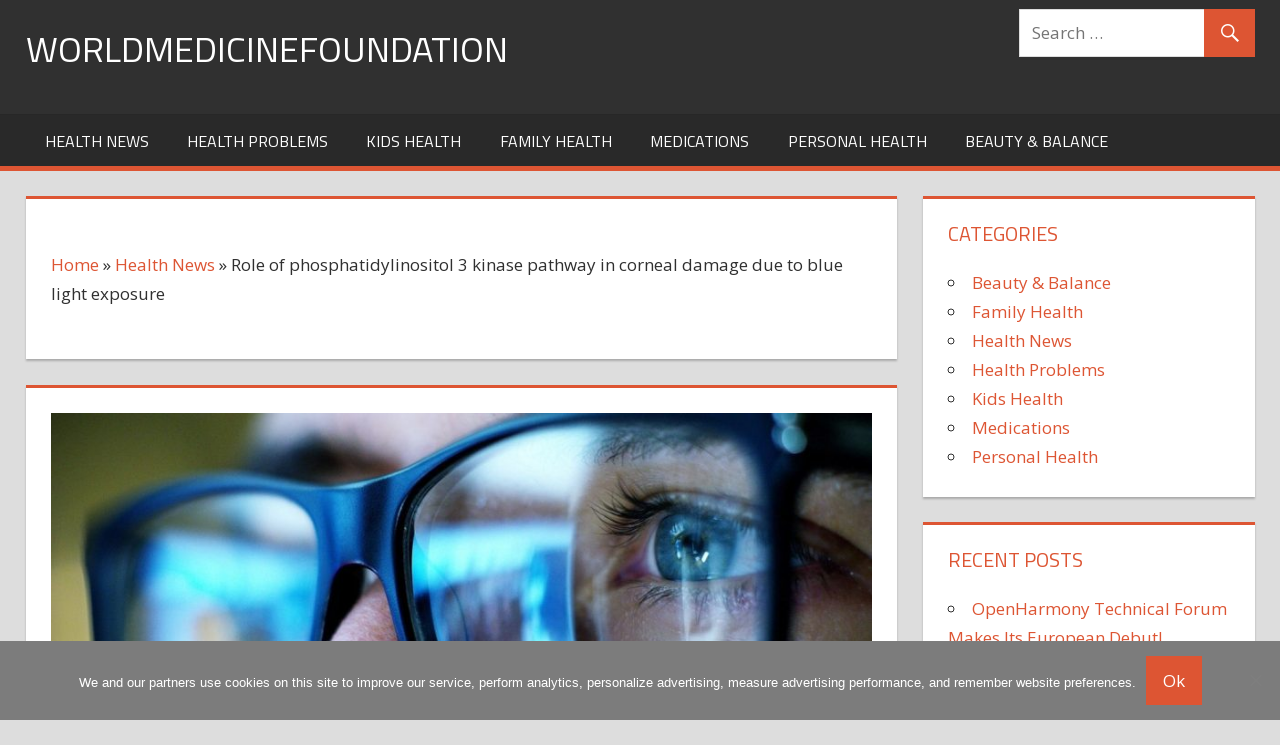

--- FILE ---
content_type: text/html; charset=UTF-8
request_url: https://worldmedicinefoundation.com/health-news/role-of-phosphatidylinositol-3-kinase-pathway-in-corneal-damage-due-to-blue-light-exposure/
body_size: 13633
content:
<!DOCTYPE html>
<html lang="en-US">

<head>
<meta charset="UTF-8">
<meta name="viewport" content="width=device-width, initial-scale=1">
<link rel="profile" href="https://gmpg.org/xfn/11">
<link rel="pingback" href="https://worldmedicinefoundation.com/xmlrpc.php">

<meta name='robots' content='index, follow, max-image-preview:large, max-snippet:-1, max-video-preview:-1' />

	<!-- This site is optimized with the Yoast SEO plugin v26.7 - https://yoast.com/wordpress/plugins/seo/ -->
	<title>Role of phosphatidylinositol 3 kinase pathway in corneal damage due to blue light exposure - worldmedicinefoundation</title>
	<link rel="canonical" href="https://worldmedicinefoundation.com/health-news/role-of-phosphatidylinositol-3-kinase-pathway-in-corneal-damage-due-to-blue-light-exposure/" />
	<meta property="og:locale" content="en_US" />
	<meta property="og:type" content="article" />
	<meta property="og:title" content="Role of phosphatidylinositol 3 kinase pathway in corneal damage due to blue light exposure - worldmedicinefoundation" />
	<meta property="og:description" content="*Important notice: Research Square publishes preliminary scientific reports that are not peer-reviewed and, therefore, should not be regarded as conclusive," />
	<meta property="og:url" content="https://worldmedicinefoundation.com/health-news/role-of-phosphatidylinositol-3-kinase-pathway-in-corneal-damage-due-to-blue-light-exposure/" />
	<meta property="og:site_name" content="worldmedicinefoundation" />
	<meta property="article:published_time" content="2023-03-02T03:22:53+00:00" />
	<meta name="author" content="Forest Hayes" />
	<meta name="twitter:card" content="summary_large_image" />
	<meta name="twitter:label1" content="Written by" />
	<meta name="twitter:data1" content="Forest Hayes" />
	<meta name="twitter:label2" content="Est. reading time" />
	<meta name="twitter:data2" content="5 minutes" />
	<script type="application/ld+json" class="yoast-schema-graph">{"@context":"https://schema.org","@graph":[{"@type":"Article","@id":"https://worldmedicinefoundation.com/health-news/role-of-phosphatidylinositol-3-kinase-pathway-in-corneal-damage-due-to-blue-light-exposure/#article","isPartOf":{"@id":"https://worldmedicinefoundation.com/health-news/role-of-phosphatidylinositol-3-kinase-pathway-in-corneal-damage-due-to-blue-light-exposure/"},"author":{"name":"Forest Hayes","@id":"https://worldmedicinefoundation.com/#/schema/person/11ce457c1b9526816bb3e3c086b940ee"},"headline":"Role of phosphatidylinositol 3 kinase pathway in corneal damage due to blue light exposure","datePublished":"2023-03-02T03:22:53+00:00","mainEntityOfPage":{"@id":"https://worldmedicinefoundation.com/health-news/role-of-phosphatidylinositol-3-kinase-pathway-in-corneal-damage-due-to-blue-light-exposure/"},"wordCount":1088,"image":{"@id":"https://worldmedicinefoundation.com/health-news/role-of-phosphatidylinositol-3-kinase-pathway-in-corneal-damage-due-to-blue-light-exposure/#primaryimage"},"thumbnailUrl":"https://worldmedicinefoundation.com/wp-content/uploads/sites/21/2023/03/Role-of-phosphatidylinositol-3-kinase-pathway-in-corneal-damage-due-to-blue-light-exposure.jpg","articleSection":["Health News"],"inLanguage":"en-US"},{"@type":"WebPage","@id":"https://worldmedicinefoundation.com/health-news/role-of-phosphatidylinositol-3-kinase-pathway-in-corneal-damage-due-to-blue-light-exposure/","url":"https://worldmedicinefoundation.com/health-news/role-of-phosphatidylinositol-3-kinase-pathway-in-corneal-damage-due-to-blue-light-exposure/","name":"Role of phosphatidylinositol 3 kinase pathway in corneal damage due to blue light exposure - worldmedicinefoundation","isPartOf":{"@id":"https://worldmedicinefoundation.com/#website"},"primaryImageOfPage":{"@id":"https://worldmedicinefoundation.com/health-news/role-of-phosphatidylinositol-3-kinase-pathway-in-corneal-damage-due-to-blue-light-exposure/#primaryimage"},"image":{"@id":"https://worldmedicinefoundation.com/health-news/role-of-phosphatidylinositol-3-kinase-pathway-in-corneal-damage-due-to-blue-light-exposure/#primaryimage"},"thumbnailUrl":"https://worldmedicinefoundation.com/wp-content/uploads/sites/21/2023/03/Role-of-phosphatidylinositol-3-kinase-pathway-in-corneal-damage-due-to-blue-light-exposure.jpg","datePublished":"2023-03-02T03:22:53+00:00","author":{"@id":"https://worldmedicinefoundation.com/#/schema/person/11ce457c1b9526816bb3e3c086b940ee"},"breadcrumb":{"@id":"https://worldmedicinefoundation.com/health-news/role-of-phosphatidylinositol-3-kinase-pathway-in-corneal-damage-due-to-blue-light-exposure/#breadcrumb"},"inLanguage":"en-US","potentialAction":[{"@type":"ReadAction","target":["https://worldmedicinefoundation.com/health-news/role-of-phosphatidylinositol-3-kinase-pathway-in-corneal-damage-due-to-blue-light-exposure/"]}]},{"@type":"ImageObject","inLanguage":"en-US","@id":"https://worldmedicinefoundation.com/health-news/role-of-phosphatidylinositol-3-kinase-pathway-in-corneal-damage-due-to-blue-light-exposure/#primaryimage","url":"https://worldmedicinefoundation.com/wp-content/uploads/sites/21/2023/03/Role-of-phosphatidylinositol-3-kinase-pathway-in-corneal-damage-due-to-blue-light-exposure.jpg","contentUrl":"https://worldmedicinefoundation.com/wp-content/uploads/sites/21/2023/03/Role-of-phosphatidylinositol-3-kinase-pathway-in-corneal-damage-due-to-blue-light-exposure.jpg","width":1000,"height":527},{"@type":"BreadcrumbList","@id":"https://worldmedicinefoundation.com/health-news/role-of-phosphatidylinositol-3-kinase-pathway-in-corneal-damage-due-to-blue-light-exposure/#breadcrumb","itemListElement":[{"@type":"ListItem","position":1,"name":"Home","item":"https://worldmedicinefoundation.com/"},{"@type":"ListItem","position":2,"name":"Health News","item":"https://worldmedicinefoundation.com/category/health-news/"},{"@type":"ListItem","position":3,"name":"Role of phosphatidylinositol 3 kinase pathway in corneal damage due to blue light exposure"}]},{"@type":"WebSite","@id":"https://worldmedicinefoundation.com/#website","url":"https://worldmedicinefoundation.com/","name":"worldmedicinefoundation","description":"","potentialAction":[{"@type":"SearchAction","target":{"@type":"EntryPoint","urlTemplate":"https://worldmedicinefoundation.com/?s={search_term_string}"},"query-input":{"@type":"PropertyValueSpecification","valueRequired":true,"valueName":"search_term_string"}}],"inLanguage":"en-US"},{"@type":"Person","@id":"https://worldmedicinefoundation.com/#/schema/person/11ce457c1b9526816bb3e3c086b940ee","name":"Forest Hayes","image":{"@type":"ImageObject","inLanguage":"en-US","@id":"https://worldmedicinefoundation.com/#/schema/person/image/","url":"https://secure.gravatar.com/avatar/13c0c3c029a7ff456a91df6097b030d94077487248db7c73cc6afca0321aa6ba?s=96&d=mm&r=g","contentUrl":"https://secure.gravatar.com/avatar/13c0c3c029a7ff456a91df6097b030d94077487248db7c73cc6afca0321aa6ba?s=96&d=mm&r=g","caption":"Forest Hayes"}}]}</script>
	<!-- / Yoast SEO plugin. -->


<link rel='dns-prefetch' href='//fonts.googleapis.com' />
<link rel="alternate" type="application/rss+xml" title="worldmedicinefoundation &raquo; Feed" href="https://worldmedicinefoundation.com/feed/" />
<link rel="alternate" type="application/rss+xml" title="worldmedicinefoundation &raquo; Comments Feed" href="https://worldmedicinefoundation.com/comments/feed/" />
<link rel="alternate" title="oEmbed (JSON)" type="application/json+oembed" href="https://worldmedicinefoundation.com/wp-json/oembed/1.0/embed?url=https%3A%2F%2Fworldmedicinefoundation.com%2Fhealth-news%2Frole-of-phosphatidylinositol-3-kinase-pathway-in-corneal-damage-due-to-blue-light-exposure%2F" />
<link rel="alternate" title="oEmbed (XML)" type="text/xml+oembed" href="https://worldmedicinefoundation.com/wp-json/oembed/1.0/embed?url=https%3A%2F%2Fworldmedicinefoundation.com%2Fhealth-news%2Frole-of-phosphatidylinositol-3-kinase-pathway-in-corneal-damage-due-to-blue-light-exposure%2F&#038;format=xml" />
<style id='wp-img-auto-sizes-contain-inline-css' type='text/css'>
img:is([sizes=auto i],[sizes^="auto," i]){contain-intrinsic-size:3000px 1500px}
/*# sourceURL=wp-img-auto-sizes-contain-inline-css */
</style>
<style id='wp-emoji-styles-inline-css' type='text/css'>

	img.wp-smiley, img.emoji {
		display: inline !important;
		border: none !important;
		box-shadow: none !important;
		height: 1em !important;
		width: 1em !important;
		margin: 0 0.07em !important;
		vertical-align: -0.1em !important;
		background: none !important;
		padding: 0 !important;
	}
/*# sourceURL=wp-emoji-styles-inline-css */
</style>
<style id='wp-block-library-inline-css' type='text/css'>
:root{--wp-block-synced-color:#7a00df;--wp-block-synced-color--rgb:122,0,223;--wp-bound-block-color:var(--wp-block-synced-color);--wp-editor-canvas-background:#ddd;--wp-admin-theme-color:#007cba;--wp-admin-theme-color--rgb:0,124,186;--wp-admin-theme-color-darker-10:#006ba1;--wp-admin-theme-color-darker-10--rgb:0,107,160.5;--wp-admin-theme-color-darker-20:#005a87;--wp-admin-theme-color-darker-20--rgb:0,90,135;--wp-admin-border-width-focus:2px}@media (min-resolution:192dpi){:root{--wp-admin-border-width-focus:1.5px}}.wp-element-button{cursor:pointer}:root .has-very-light-gray-background-color{background-color:#eee}:root .has-very-dark-gray-background-color{background-color:#313131}:root .has-very-light-gray-color{color:#eee}:root .has-very-dark-gray-color{color:#313131}:root .has-vivid-green-cyan-to-vivid-cyan-blue-gradient-background{background:linear-gradient(135deg,#00d084,#0693e3)}:root .has-purple-crush-gradient-background{background:linear-gradient(135deg,#34e2e4,#4721fb 50%,#ab1dfe)}:root .has-hazy-dawn-gradient-background{background:linear-gradient(135deg,#faaca8,#dad0ec)}:root .has-subdued-olive-gradient-background{background:linear-gradient(135deg,#fafae1,#67a671)}:root .has-atomic-cream-gradient-background{background:linear-gradient(135deg,#fdd79a,#004a59)}:root .has-nightshade-gradient-background{background:linear-gradient(135deg,#330968,#31cdcf)}:root .has-midnight-gradient-background{background:linear-gradient(135deg,#020381,#2874fc)}:root{--wp--preset--font-size--normal:16px;--wp--preset--font-size--huge:42px}.has-regular-font-size{font-size:1em}.has-larger-font-size{font-size:2.625em}.has-normal-font-size{font-size:var(--wp--preset--font-size--normal)}.has-huge-font-size{font-size:var(--wp--preset--font-size--huge)}.has-text-align-center{text-align:center}.has-text-align-left{text-align:left}.has-text-align-right{text-align:right}.has-fit-text{white-space:nowrap!important}#end-resizable-editor-section{display:none}.aligncenter{clear:both}.items-justified-left{justify-content:flex-start}.items-justified-center{justify-content:center}.items-justified-right{justify-content:flex-end}.items-justified-space-between{justify-content:space-between}.screen-reader-text{border:0;clip-path:inset(50%);height:1px;margin:-1px;overflow:hidden;padding:0;position:absolute;width:1px;word-wrap:normal!important}.screen-reader-text:focus{background-color:#ddd;clip-path:none;color:#444;display:block;font-size:1em;height:auto;left:5px;line-height:normal;padding:15px 23px 14px;text-decoration:none;top:5px;width:auto;z-index:100000}html :where(.has-border-color){border-style:solid}html :where([style*=border-top-color]){border-top-style:solid}html :where([style*=border-right-color]){border-right-style:solid}html :where([style*=border-bottom-color]){border-bottom-style:solid}html :where([style*=border-left-color]){border-left-style:solid}html :where([style*=border-width]){border-style:solid}html :where([style*=border-top-width]){border-top-style:solid}html :where([style*=border-right-width]){border-right-style:solid}html :where([style*=border-bottom-width]){border-bottom-style:solid}html :where([style*=border-left-width]){border-left-style:solid}html :where(img[class*=wp-image-]){height:auto;max-width:100%}:where(figure){margin:0 0 1em}html :where(.is-position-sticky){--wp-admin--admin-bar--position-offset:var(--wp-admin--admin-bar--height,0px)}@media screen and (max-width:600px){html :where(.is-position-sticky){--wp-admin--admin-bar--position-offset:0px}}

/*# sourceURL=wp-block-library-inline-css */
</style><style id='global-styles-inline-css' type='text/css'>
:root{--wp--preset--aspect-ratio--square: 1;--wp--preset--aspect-ratio--4-3: 4/3;--wp--preset--aspect-ratio--3-4: 3/4;--wp--preset--aspect-ratio--3-2: 3/2;--wp--preset--aspect-ratio--2-3: 2/3;--wp--preset--aspect-ratio--16-9: 16/9;--wp--preset--aspect-ratio--9-16: 9/16;--wp--preset--color--black: #000000;--wp--preset--color--cyan-bluish-gray: #abb8c3;--wp--preset--color--white: #ffffff;--wp--preset--color--pale-pink: #f78da7;--wp--preset--color--vivid-red: #cf2e2e;--wp--preset--color--luminous-vivid-orange: #ff6900;--wp--preset--color--luminous-vivid-amber: #fcb900;--wp--preset--color--light-green-cyan: #7bdcb5;--wp--preset--color--vivid-green-cyan: #00d084;--wp--preset--color--pale-cyan-blue: #8ed1fc;--wp--preset--color--vivid-cyan-blue: #0693e3;--wp--preset--color--vivid-purple: #9b51e0;--wp--preset--gradient--vivid-cyan-blue-to-vivid-purple: linear-gradient(135deg,rgb(6,147,227) 0%,rgb(155,81,224) 100%);--wp--preset--gradient--light-green-cyan-to-vivid-green-cyan: linear-gradient(135deg,rgb(122,220,180) 0%,rgb(0,208,130) 100%);--wp--preset--gradient--luminous-vivid-amber-to-luminous-vivid-orange: linear-gradient(135deg,rgb(252,185,0) 0%,rgb(255,105,0) 100%);--wp--preset--gradient--luminous-vivid-orange-to-vivid-red: linear-gradient(135deg,rgb(255,105,0) 0%,rgb(207,46,46) 100%);--wp--preset--gradient--very-light-gray-to-cyan-bluish-gray: linear-gradient(135deg,rgb(238,238,238) 0%,rgb(169,184,195) 100%);--wp--preset--gradient--cool-to-warm-spectrum: linear-gradient(135deg,rgb(74,234,220) 0%,rgb(151,120,209) 20%,rgb(207,42,186) 40%,rgb(238,44,130) 60%,rgb(251,105,98) 80%,rgb(254,248,76) 100%);--wp--preset--gradient--blush-light-purple: linear-gradient(135deg,rgb(255,206,236) 0%,rgb(152,150,240) 100%);--wp--preset--gradient--blush-bordeaux: linear-gradient(135deg,rgb(254,205,165) 0%,rgb(254,45,45) 50%,rgb(107,0,62) 100%);--wp--preset--gradient--luminous-dusk: linear-gradient(135deg,rgb(255,203,112) 0%,rgb(199,81,192) 50%,rgb(65,88,208) 100%);--wp--preset--gradient--pale-ocean: linear-gradient(135deg,rgb(255,245,203) 0%,rgb(182,227,212) 50%,rgb(51,167,181) 100%);--wp--preset--gradient--electric-grass: linear-gradient(135deg,rgb(202,248,128) 0%,rgb(113,206,126) 100%);--wp--preset--gradient--midnight: linear-gradient(135deg,rgb(2,3,129) 0%,rgb(40,116,252) 100%);--wp--preset--font-size--small: 13px;--wp--preset--font-size--medium: 20px;--wp--preset--font-size--large: 36px;--wp--preset--font-size--x-large: 42px;--wp--preset--spacing--20: 0.44rem;--wp--preset--spacing--30: 0.67rem;--wp--preset--spacing--40: 1rem;--wp--preset--spacing--50: 1.5rem;--wp--preset--spacing--60: 2.25rem;--wp--preset--spacing--70: 3.38rem;--wp--preset--spacing--80: 5.06rem;--wp--preset--shadow--natural: 6px 6px 9px rgba(0, 0, 0, 0.2);--wp--preset--shadow--deep: 12px 12px 50px rgba(0, 0, 0, 0.4);--wp--preset--shadow--sharp: 6px 6px 0px rgba(0, 0, 0, 0.2);--wp--preset--shadow--outlined: 6px 6px 0px -3px rgb(255, 255, 255), 6px 6px rgb(0, 0, 0);--wp--preset--shadow--crisp: 6px 6px 0px rgb(0, 0, 0);}:where(.is-layout-flex){gap: 0.5em;}:where(.is-layout-grid){gap: 0.5em;}body .is-layout-flex{display: flex;}.is-layout-flex{flex-wrap: wrap;align-items: center;}.is-layout-flex > :is(*, div){margin: 0;}body .is-layout-grid{display: grid;}.is-layout-grid > :is(*, div){margin: 0;}:where(.wp-block-columns.is-layout-flex){gap: 2em;}:where(.wp-block-columns.is-layout-grid){gap: 2em;}:where(.wp-block-post-template.is-layout-flex){gap: 1.25em;}:where(.wp-block-post-template.is-layout-grid){gap: 1.25em;}.has-black-color{color: var(--wp--preset--color--black) !important;}.has-cyan-bluish-gray-color{color: var(--wp--preset--color--cyan-bluish-gray) !important;}.has-white-color{color: var(--wp--preset--color--white) !important;}.has-pale-pink-color{color: var(--wp--preset--color--pale-pink) !important;}.has-vivid-red-color{color: var(--wp--preset--color--vivid-red) !important;}.has-luminous-vivid-orange-color{color: var(--wp--preset--color--luminous-vivid-orange) !important;}.has-luminous-vivid-amber-color{color: var(--wp--preset--color--luminous-vivid-amber) !important;}.has-light-green-cyan-color{color: var(--wp--preset--color--light-green-cyan) !important;}.has-vivid-green-cyan-color{color: var(--wp--preset--color--vivid-green-cyan) !important;}.has-pale-cyan-blue-color{color: var(--wp--preset--color--pale-cyan-blue) !important;}.has-vivid-cyan-blue-color{color: var(--wp--preset--color--vivid-cyan-blue) !important;}.has-vivid-purple-color{color: var(--wp--preset--color--vivid-purple) !important;}.has-black-background-color{background-color: var(--wp--preset--color--black) !important;}.has-cyan-bluish-gray-background-color{background-color: var(--wp--preset--color--cyan-bluish-gray) !important;}.has-white-background-color{background-color: var(--wp--preset--color--white) !important;}.has-pale-pink-background-color{background-color: var(--wp--preset--color--pale-pink) !important;}.has-vivid-red-background-color{background-color: var(--wp--preset--color--vivid-red) !important;}.has-luminous-vivid-orange-background-color{background-color: var(--wp--preset--color--luminous-vivid-orange) !important;}.has-luminous-vivid-amber-background-color{background-color: var(--wp--preset--color--luminous-vivid-amber) !important;}.has-light-green-cyan-background-color{background-color: var(--wp--preset--color--light-green-cyan) !important;}.has-vivid-green-cyan-background-color{background-color: var(--wp--preset--color--vivid-green-cyan) !important;}.has-pale-cyan-blue-background-color{background-color: var(--wp--preset--color--pale-cyan-blue) !important;}.has-vivid-cyan-blue-background-color{background-color: var(--wp--preset--color--vivid-cyan-blue) !important;}.has-vivid-purple-background-color{background-color: var(--wp--preset--color--vivid-purple) !important;}.has-black-border-color{border-color: var(--wp--preset--color--black) !important;}.has-cyan-bluish-gray-border-color{border-color: var(--wp--preset--color--cyan-bluish-gray) !important;}.has-white-border-color{border-color: var(--wp--preset--color--white) !important;}.has-pale-pink-border-color{border-color: var(--wp--preset--color--pale-pink) !important;}.has-vivid-red-border-color{border-color: var(--wp--preset--color--vivid-red) !important;}.has-luminous-vivid-orange-border-color{border-color: var(--wp--preset--color--luminous-vivid-orange) !important;}.has-luminous-vivid-amber-border-color{border-color: var(--wp--preset--color--luminous-vivid-amber) !important;}.has-light-green-cyan-border-color{border-color: var(--wp--preset--color--light-green-cyan) !important;}.has-vivid-green-cyan-border-color{border-color: var(--wp--preset--color--vivid-green-cyan) !important;}.has-pale-cyan-blue-border-color{border-color: var(--wp--preset--color--pale-cyan-blue) !important;}.has-vivid-cyan-blue-border-color{border-color: var(--wp--preset--color--vivid-cyan-blue) !important;}.has-vivid-purple-border-color{border-color: var(--wp--preset--color--vivid-purple) !important;}.has-vivid-cyan-blue-to-vivid-purple-gradient-background{background: var(--wp--preset--gradient--vivid-cyan-blue-to-vivid-purple) !important;}.has-light-green-cyan-to-vivid-green-cyan-gradient-background{background: var(--wp--preset--gradient--light-green-cyan-to-vivid-green-cyan) !important;}.has-luminous-vivid-amber-to-luminous-vivid-orange-gradient-background{background: var(--wp--preset--gradient--luminous-vivid-amber-to-luminous-vivid-orange) !important;}.has-luminous-vivid-orange-to-vivid-red-gradient-background{background: var(--wp--preset--gradient--luminous-vivid-orange-to-vivid-red) !important;}.has-very-light-gray-to-cyan-bluish-gray-gradient-background{background: var(--wp--preset--gradient--very-light-gray-to-cyan-bluish-gray) !important;}.has-cool-to-warm-spectrum-gradient-background{background: var(--wp--preset--gradient--cool-to-warm-spectrum) !important;}.has-blush-light-purple-gradient-background{background: var(--wp--preset--gradient--blush-light-purple) !important;}.has-blush-bordeaux-gradient-background{background: var(--wp--preset--gradient--blush-bordeaux) !important;}.has-luminous-dusk-gradient-background{background: var(--wp--preset--gradient--luminous-dusk) !important;}.has-pale-ocean-gradient-background{background: var(--wp--preset--gradient--pale-ocean) !important;}.has-electric-grass-gradient-background{background: var(--wp--preset--gradient--electric-grass) !important;}.has-midnight-gradient-background{background: var(--wp--preset--gradient--midnight) !important;}.has-small-font-size{font-size: var(--wp--preset--font-size--small) !important;}.has-medium-font-size{font-size: var(--wp--preset--font-size--medium) !important;}.has-large-font-size{font-size: var(--wp--preset--font-size--large) !important;}.has-x-large-font-size{font-size: var(--wp--preset--font-size--x-large) !important;}
/*# sourceURL=global-styles-inline-css */
</style>

<style id='classic-theme-styles-inline-css' type='text/css'>
/*! This file is auto-generated */
.wp-block-button__link{color:#fff;background-color:#32373c;border-radius:9999px;box-shadow:none;text-decoration:none;padding:calc(.667em + 2px) calc(1.333em + 2px);font-size:1.125em}.wp-block-file__button{background:#32373c;color:#fff;text-decoration:none}
/*# sourceURL=/wp-includes/css/classic-themes.min.css */
</style>
<link rel='stylesheet' id='cookie-notice-front-css' href='https://worldmedicinefoundation.com/wp-content/plugins/cookie-notice/css/front.min.css?ver=2.5.11' type='text/css' media='all' />
<link rel='stylesheet' id='tortuga-stylesheet-css' href='https://worldmedicinefoundation.com/wp-content/themes/tortuga/style.css?ver=1.4.1' type='text/css' media='all' />
<style id='tortuga-stylesheet-inline-css' type='text/css'>
.site-description, .type-post .entry-footer .entry-tags { position: absolute; clip: rect(1px, 1px, 1px, 1px); width: 1px; height: 1px; overflow: hidden; }
/*# sourceURL=tortuga-stylesheet-inline-css */
</style>
<link rel='stylesheet' id='genericons-css' href='https://worldmedicinefoundation.com/wp-content/themes/tortuga/css/genericons/genericons.css?ver=3.4.1' type='text/css' media='all' />
<link rel='stylesheet' id='tortuga-default-fonts-css' href='//fonts.googleapis.com/css?family=Open+Sans%3A400%2C400italic%2C700%2C700italic%7CTitillium+Web%3A400%2C400italic%2C700%2C700italic&#038;subset=latin%2Clatin-ext' type='text/css' media='all' />
<link rel='stylesheet' id='themezee-related-posts-css' href='https://worldmedicinefoundation.com/wp-content/themes/tortuga/css/themezee-related-posts.css?ver=20160421' type='text/css' media='all' />
<link rel='stylesheet' id='tortuga-slider-css' href='https://worldmedicinefoundation.com/wp-content/themes/tortuga/css/flexslider.css?ver=20170421' type='text/css' media='all' />
<link rel='stylesheet' id='yarppRelatedCss-css' href='https://worldmedicinefoundation.com/wp-content/plugins/yet-another-related-posts-plugin/style/related.css?ver=5.30.11' type='text/css' media='all' />
<script type="text/javascript" id="cookie-notice-front-js-before">
/* <![CDATA[ */
var cnArgs = {"ajaxUrl":"https:\/\/worldmedicinefoundation.com\/wp-admin\/admin-ajax.php","nonce":"d1a3d274c5","hideEffect":"fade","position":"bottom","onScroll":false,"onScrollOffset":100,"onClick":false,"cookieName":"cookie_notice_accepted","cookieTime":31536000,"cookieTimeRejected":2592000,"globalCookie":false,"redirection":false,"cache":false,"revokeCookies":false,"revokeCookiesOpt":"automatic"};

//# sourceURL=cookie-notice-front-js-before
/* ]]> */
</script>
<script type="text/javascript" src="https://worldmedicinefoundation.com/wp-content/plugins/cookie-notice/js/front.min.js?ver=2.5.11" id="cookie-notice-front-js"></script>
<script type="text/javascript" src="https://worldmedicinefoundation.com/wp-includes/js/jquery/jquery.min.js?ver=3.7.1" id="jquery-core-js"></script>
<script type="text/javascript" src="https://worldmedicinefoundation.com/wp-includes/js/jquery/jquery-migrate.min.js?ver=3.4.1" id="jquery-migrate-js"></script>
<script type="text/javascript" src="https://worldmedicinefoundation.com/wp-content/themes/tortuga/js/navigation.js?ver=20160719" id="tortuga-jquery-navigation-js"></script>
<script type="text/javascript" src="https://worldmedicinefoundation.com/wp-content/themes/tortuga/js/jquery.flexslider-min.js?ver=2.6.0" id="jquery-flexslider-js"></script>
<script type="text/javascript" id="tortuga-slider-js-extra">
/* <![CDATA[ */
var tortuga_slider_params = {"animation":"slide","speed":"7000"};
//# sourceURL=tortuga-slider-js-extra
/* ]]> */
</script>
<script type="text/javascript" src="https://worldmedicinefoundation.com/wp-content/themes/tortuga/js/slider.js?ver=20170421" id="tortuga-slider-js"></script>
<link rel="https://api.w.org/" href="https://worldmedicinefoundation.com/wp-json/" /><link rel="alternate" title="JSON" type="application/json" href="https://worldmedicinefoundation.com/wp-json/wp/v2/posts/31553" /><link rel="EditURI" type="application/rsd+xml" title="RSD" href="https://worldmedicinefoundation.com/xmlrpc.php?rsd" />
<script async src="https://pagead2.googlesyndication.com/pagead/js/adsbygoogle.js?client=ca-pub-1201891205018270"
     crossorigin="anonymous"></script>

<script type="text/javascript">
  window._taboola = window._taboola || [];
  _taboola.push({article:'auto'});
  !function (e, f, u, i) {
    if (!document.getElementById(i)){
      e.async = 1;
      e.src = u;
      e.id = i;
      f.parentNode.insertBefore(e, f);
    }
  }(document.createElement('script'),
  document.getElementsByTagName('script')[0],
  '//cdn.taboola.com/libtrc/clickbaza-usd-network/loader.js',
  'tb_loader_script');
  if(window.performance && typeof window.performance.mark == 'function')
    {window.performance.mark('tbl_ic');}
</script></head>

<body data-rsssl=1 class="wp-singular post-template-default single single-post postid-31553 single-format-standard wp-theme-tortuga cookies-not-set post-layout-two-columns post-layout-columns author-hidden comments-hidden">

	<div id="page" class="hfeed site">

		<a class="skip-link screen-reader-text" href="#content">Skip to content</a>

		
		<header id="masthead" class="site-header clearfix" role="banner">

			<div class="header-main container clearfix">

				<div id="logo" class="site-branding clearfix">

										
			<p class="site-title"><a href="https://worldmedicinefoundation.com/" rel="home">worldmedicinefoundation</a></p>

							
				</div><!-- .site-branding -->

				<div class="header-widgets clearfix">

					<aside id="search-4" class="header-widget widget_search">
<form role="search" method="get" class="search-form" action="https://worldmedicinefoundation.com/">
	<label>
		<span class="screen-reader-text">Search for:</span>
		<input type="search" class="search-field"
			placeholder="Search &hellip;"
			value="" name="s"
			title="Search for:" />
	</label>
	<button type="submit" class="search-submit">
		<span class="genericon-search"></span>
		<span class="screen-reader-text">Search</span>
	</button>
</form>
</aside>
				</div><!-- .header-widgets -->

			</div><!-- .header-main -->

			<div id="main-navigation-wrap" class="primary-navigation-wrap">

				<nav id="main-navigation" class="primary-navigation navigation container clearfix" role="navigation">

					
					<ul id="menu-meny" class="main-navigation-menu"><li id="menu-item-19" class="menu-item menu-item-type-taxonomy menu-item-object-category current-post-ancestor current-menu-parent current-post-parent menu-item-19"><a href="https://worldmedicinefoundation.com/category/health-news/">Health News</a></li>
<li id="menu-item-20" class="menu-item menu-item-type-taxonomy menu-item-object-category menu-item-20"><a href="https://worldmedicinefoundation.com/category/health-problems/">Health Problems</a></li>
<li id="menu-item-21" class="menu-item menu-item-type-taxonomy menu-item-object-category menu-item-21"><a href="https://worldmedicinefoundation.com/category/kids-health/">Kids Health</a></li>
<li id="menu-item-18" class="menu-item menu-item-type-taxonomy menu-item-object-category menu-item-18"><a href="https://worldmedicinefoundation.com/category/family-health/">Family Health</a></li>
<li id="menu-item-22" class="menu-item menu-item-type-taxonomy menu-item-object-category menu-item-22"><a href="https://worldmedicinefoundation.com/category/medications/">Medications</a></li>
<li id="menu-item-23" class="menu-item menu-item-type-taxonomy menu-item-object-category menu-item-23"><a href="https://worldmedicinefoundation.com/category/personal-health/">Personal Health</a></li>
<li id="menu-item-17" class="menu-item menu-item-type-taxonomy menu-item-object-category menu-item-17"><a href="https://worldmedicinefoundation.com/category/beauty-balance/">Beauty &#038; Balance</a></li>
</ul>				</nav><!-- #main-navigation -->

			</div>

		</header><!-- #masthead -->


		
		<div id="content" class="site-content container clearfix">

	<section id="primary" class="content-single content-area">
		<main id="main" class="site-main" role="main">
				<header class="page-header">

				</p><p id="breadcrumbs"><span><span><a href="https://worldmedicinefoundation.com/">Home</a></span> » <span><a href="https://worldmedicinefoundation.com/category/health-news/">Health News</a></span> » <span class="breadcrumb_last" aria-current="page">Role of phosphatidylinositol 3 kinase pathway in corneal damage due to blue light exposure</span></span></p><p>
			</header>
		
<article id="post-31553" class="post-31553 post type-post status-publish format-standard has-post-thumbnail hentry category-health-news">

	<img width="900" height="400" src="https://worldmedicinefoundation.com/wp-content/uploads/sites/21/2023/03/Role-of-phosphatidylinositol-3-kinase-pathway-in-corneal-damage-due-to-blue-light-exposure-900x400.jpg" class="attachment-post-thumbnail size-post-thumbnail wp-post-image" alt="" decoding="async" fetchpriority="high" />
	<header class="entry-header">

		<h1 class="entry-title">Role of phosphatidylinositol 3 kinase pathway in corneal damage due to blue light exposure</h1>
		<div class="entry-meta"><span class="meta-date"><a href="https://worldmedicinefoundation.com/health-news/role-of-phosphatidylinositol-3-kinase-pathway-in-corneal-damage-due-to-blue-light-exposure/" title="3:22 am" rel="bookmark"><time class="entry-date published updated" datetime="2023-03-02T03:22:53+00:00">02/03/2023</time></a></span><span class="meta-author"> </span><span class="meta-category"> <a href="https://worldmedicinefoundation.com/category/health-news/" rel="category tag">Health News</a></span><span class="meta-comments"> <span>Comments Off<span class="screen-reader-text"> on Role of phosphatidylinositol 3 kinase pathway in corneal damage due to blue light exposure</span></span></span></div>
	</header><!-- .entry-header -->

	<div class="entry-content clearfix">

		<div>
<div>
<p><img decoding="async" class="aligncenter" src="https://d2jx2rerrg6sh3.cloudfront.net/images/pdf-dl-cta.png"><img decoding="async" class="aligncenter" src="https://d2jx2rerrg6sh3.cloudfront.net/images/pdf-dl-cta.png"><strong>*Important notice: </strong> <em>Research Square</em> publishes preliminary scientific reports that are not peer-reviewed and, therefore, should not be regarded as conclusive, guide clinical practice/health-related behavior, or treated as established information.</p>
<p>In a recent study under review at the journal <em>Molecular Medicine</em> and currently available on the <em>Research Square</em><em>*</em> preprint server, researchers in China investigate the role of phosphatidylinositol 3 kinase (PI3K)/ protein kinase B (AKT) pathway in causing metabolic disruptions and tissue injury among human corneal epithelial cells (hCECs) and corneal tissues of mice.</p>
<p><span><img decoding="async" class="aligncenter" src="https://d2jx2rerrg6sh3.cloudfront.net/images/news/ImageForNews_740404_1677725760701326.jpg"><span></span></span></p>
<p><em><span>Study:&nbsp;</span><span>Blue light exposure promotes reactive oxygen stress, apoptosis and suppresses viability, migration and wound healing of cornea via inhibiting PI3K/AKT signaling pathway in corneal epithelial cells.</span><span>&nbsp;Image Credit: Kitreel / Shutterstock.com</span></em></p>
<h2>Background</h2>
<p>Previous studies have reported that blue light exposure, which is between 400 and 480 nanometers (nm) in wavelength, can result in damage to various tissues, particularly the cornea and retina of the eyes. This damage can arise due to oxidative stress, mitochondrial dysfunction, apoptosis, retinal degeneration, and inflammatory processes.</p>
<p>Exposure to blue light can alleviate epithelial-mesenchymal conversion through impaired cellular autophagy, activation of the nuclear factor kappa B (NF-&#954;B) pathway, and induce ocular dryness. However, whether the PI3K/AKT pathway is involved in the pathophysiology of damage is not clear.</p>
<h2>About the study</h2>
<p>In the present study, researchers explore the probable contribution of the PI3K/AKT pathway in mediating the effects of blue light exposure on the corneal tissues of humans and mice.</p>
<p>Quantitative reverse-transcription polymerase chain reaction (qRT-PCR), Western blot (WB), cell scratch assay, and cell reactive oxygen species (ROS) assays were performed. Blue light-induced corneal damage was assessed using corneal fluorescein sodium staining <em>in vivo.</em></p>
<p>The duration of hCEC exposure to blue light was assessed using the cell counting kit-8 (CCK-8) assays. Further, Bcl-2 and Bax protein levels were determined.</p>
<p>To investigate the role of the PI3K/AKT pathway, hCECs were treated with LY294002, an inhibitor of the AKT pathway. Zona occludens 1 (ZO-1), N-cadherin (N-cad), and E-cadherin (E-cad) expression was assessed and the E-cadherin/N-cadherin ratio was calculated.</p>
<h2>Results</h2>
<p>Exposure to blue light promoted cellular apoptosis, increased ROS levels, and suppressed cellular migration, proliferation, and viability through PI3K/AKT pathway inhibition in hCECs <em>in vitro.</em> Furthermore, blue light exposure caused defects in the corneal epithelium and delayed wound healing in murine corneal tissues.</p>
<p>CK-8 assay findings showed significantly lower hCECs viability in the two-day group as compared to the zero hour group. Exposure to blue light followed by LY294002 treatment showed synergistic effects in lowering hCEC viability in the two groups.</p>
<div>
<h3>Omics eBook</h3>
<div> <img decoding="async" class="aligncenter" src="https://d2jx2rerrg6sh3.cloudfront.net/images/industryfocuses/IndustryFocusImage_7_16616218849705271.png"> </p>
<div>Compilation of the top interviews, articles, and news in the last year.</div>
</div>
<div> Download a free copy </div>
</div>
<p>Western blot analysis demonstrated a significant reduction in the p-AKT/AKT ratio in the two-day group, with significantly lowered phosphorylated ribosomal protein S6 kinase beta-1 (p-p70S6K)/p70S6K ratios in the one-day and two-day groups, thus indicative of PI3K/AKT/p70S6K signalling inhibition by exposure to blue light. &nbsp;</p>
<p>In comparison to the zero-hour dimethyl sulfoxide (DMSO)-treated hCECs, p-p70S6K/p70S6K and p-AKT/AKT ratios were markedly reduced in the zero-hour LY294002, two-day DMSO, and two-day LY294002 treatment groups. This similarly demonstrated PI3K/AKT/p70S6K inhibition among blue light-exposed hCECs. &nbsp;</p>
<p>Cyclin A2 and cyclin-dependent kinase 2 (CDK 2) levels, both of which are PI3K/AKT pathway substrates, were significantly reduced among the zero-hour LY294002, two-day DMSO, and two-day LY294002 treatment groups as compared to the zero-hour DMSO group. Thus, hCEC proliferation inhibition by exposure to blue light is attributed to the PI3K/AKT pathway.</p>
<p>Bax protein levels were significantly increased among the one-day and two-day groups, whereas Bcl-2 levels were markedly lowered in the two-day group. In addition, the Bcl-2 protein/Bax protein ratio was reduced in the one-day and two-day groups.</p>
<p>Exposure to blue light lowered hCEC viability and promoted apoptosis through time-dependent PI3K/AKT/p70S6K pathway inhibition. Blue light exposure significantly inhibited the formation of tight junctions in hCECs through PI3K/AKT inhibition.</p>
<p>The scratch assay findings indicated delayed wound healing among LY294002-treated hCECs and those exposed to blue light for two days. Among the zero-hour LY294002-treated, two-day DMSO-treated, and two-day LY294002-treated hCECs, ZO-1 and E-cad levels were significantly elevated, whereas N-cad levels were markedly lowered as compared to the zero-hour DMSO-treated group.</p>
<p>Significantly elevated E-cadherin/N-cadherin ratios were observed. Thus, PI3K/AKT inhibition was essential to blue light-induced lowering of hCEC migration.</p>
<p>The zero-hour LY294002-treated and two-day DMSO-treated groups considerably promoted hCEC apoptosis as compared to controls. Bax levels were elevated in zero-hour LY294002 and two-day DMSO groups; however, Bcl-2/Bax ratios were considerably lowered among zero-hour LY294002-treated, two-day DMSO-treated, and two-day-treated LY294002 hCECs. As compared to controls, zero-hour LY294002-treated and two-day DMSO-treated hCECs exhibited significantly elevated ROS expression.</p>
<p>After two weeks of exposure to blue light, mouse corneal fluorescence was significantly greater than that observed following a two-week exposure to environment light at 10.6 and 6.7, respectively.</p>
<p>Significant injury to the murine corneal epithelial tissues was observed following one week of LY294002 eye drop treatment or two weeks of exposure to blue light. Both treatments also resulted in wounds in the corneal epithelium. Taken together, these findings were indicative of blue light-induced damage to the murine corneal epithelial tissues through PI3K/AKT pathway inhibition.</p>
<p>Overall, the study findings showed corneal damage in humans and mice by blue light exposure through PI3K/AKT pathway inhibition.</p>
<p><img decoding="async" class="aligncenter" src="https://d2jx2rerrg6sh3.cloudfront.net/images/pdf-dl-cta.png"><img decoding="async" class="aligncenter" src="https://d2jx2rerrg6sh3.cloudfront.net/images/pdf-dl-cta.png"><strong>*Important notice: </strong> <em>Research Square</em> publishes preliminary scientific reports that are not peer-reviewed and, therefore, should not be regarded as conclusive, guide clinical practice/health-related behavior, or treated as established information.</p>
<div>
<div>Journal reference:</div>
<div>
<ul>
<li><strong>Preliminary scientific report.</strong> Chen, K., Yang, Q., Li, J., <em>et al.</em> (2023). Blue light exposure promotes reactive oxygen stress, apoptosis and suppresses viability, migration and wound healing of cornea via inhibiting PI3K/AKT signaling pathway in corneal epithelial cells. <em>Research Square</em>. doi:10.21203/rs.3.rs-2595652/v1. https://www.researchsquare.com/article/rs-2595652/v1</li>
</ul>
</div>
</div>
</div>
</div>
<div>
<div></div>
<p>Posted in: Medical Science News | Medical Research News</p>
<p>Tags: Apoptosis, Assay, Autophagy, Cadherin, Cell, Cell Counting, Cornea, Cyclin-dependent Kinase, Eye, Fluorescence, in vitro, in vivo, Oxidative Stress, Oxygen, Pathophysiology, Polymerase, Polymerase Chain Reaction, Proliferation, Protein, Research, Retinal Degeneration, Signaling Pathway, Stress, Transcription, Wavelength, Western Blot, Wound, Wound Healing</p>
<div>
<div></div>
</div>
<div>
<div>Comments (0)</div>
</div>
</div>
<div>
<div><img decoding="async" class="aligncenter" src="https://www.azonetwork.com/themes/clients/images/team/Pooja160.jpg"></div>
<div>
<p>Written by</p>
<h3>Pooja Toshniwal Paharia</h3>
<p>Dr. based clinical-radiological diagnosis and management of oral lesions and conditions and associated maxillofacial disorders.</p>
</div>
</div>
<p>Source: <a href="https://www.news-medical.net/news/20230301/Role-of-phosphatidylinositol-3-kinase-pathway-in-corneal-damage-due-to-blue-light-exposure.aspx" target="_blank" rel="noopener">Read Full Article</a></p>
<div class='yarpp yarpp-related yarpp-related-website yarpp-template-list'>
<!-- YARPP List -->
<div>Related posts:</div><ol>
<li><a href="https://worldmedicinefoundation.com/health-news/reflux-disease-is-heartburn-effectively-avoid/" rel="bookmark" title="Reflux disease is heartburn effectively avoid">Reflux disease is heartburn effectively avoid</a></li>
<li><a href="https://worldmedicinefoundation.com/health-news/why-do-i-wake-up-at-the-same-time-every-night/" rel="bookmark" title="Why do I wake up at the same time every night?">Why do I wake up at the same time every night?</a></li>
<li><a href="https://worldmedicinefoundation.com/health-news/us-families-of-children-with-leukemia-may-experience-food-insecurity-despite-a-federal-assistance-program/" rel="bookmark" title="US families of children with leukemia may experience food insecurity despite a federal assistance program">US families of children with leukemia may experience food insecurity despite a federal assistance program</a></li>
</ol>
</div>
<div class='code-block code-block-5' style='margin: 8px auto; text-align: center; display: block; clear: both;'>
<div id="taboola-below-article-thumbnails"></div>
<script type="text/javascript">
  window._taboola = window._taboola || [];
  _taboola.push({
    mode: 'alternating-thumbnails-a',
    container: 'taboola-below-article-thumbnails',
    placement: 'Below Article Thumbnails',
    target_type: 'mix'
  });
</script></div>
<!-- CONTENT END 2 -->

		
	</div><!-- .entry-content -->

	<footer class="entry-footer">

						
	<nav class="navigation post-navigation" aria-label="Posts">
		<h2 class="screen-reader-text">Post navigation</h2>
		<div class="nav-links"><div class="nav-previous"><a href="https://worldmedicinefoundation.com/health-news/nhs-slashes-opioid-prescriptions-by-500000-after-a-mail-campaign/" rel="prev"><span class="screen-reader-text">Previous Post:</span>NHS slashes opioid prescriptions by 500,000 after a Mail campaign</a></div><div class="nav-next"><a href="https://worldmedicinefoundation.com/health-news/warning-chocolate-lovers-it-might-make-you-depressed/" rel="next"><span class="screen-reader-text">Next Post:</span>Warning chocolate lovers&#8230; it might make you depressed</a></div></div>
	</nav>
	</footer><!-- .entry-footer -->

</article>
		
		</main><!-- #main -->
	</section><!-- #primary -->
	
	
	<section id="secondary" class="sidebar widget-area clearfix" role="complementary">

		<div class="widget-wrap"><aside id="categories-4" class="widget widget_categories clearfix"><div class="widget-header"><div class="widget-title">Categories</div></div>
			<ul>
					<li class="cat-item cat-item-2"><a href="https://worldmedicinefoundation.com/category/beauty-balance/">Beauty &amp; Balance</a>
</li>
	<li class="cat-item cat-item-3"><a href="https://worldmedicinefoundation.com/category/family-health/">Family Health</a>
</li>
	<li class="cat-item cat-item-1"><a href="https://worldmedicinefoundation.com/category/health-news/">Health News</a>
</li>
	<li class="cat-item cat-item-4"><a href="https://worldmedicinefoundation.com/category/health-problems/">Health Problems</a>
</li>
	<li class="cat-item cat-item-5"><a href="https://worldmedicinefoundation.com/category/kids-health/">Kids Health</a>
</li>
	<li class="cat-item cat-item-6"><a href="https://worldmedicinefoundation.com/category/medications/">Medications</a>
</li>
	<li class="cat-item cat-item-7"><a href="https://worldmedicinefoundation.com/category/personal-health/">Personal Health</a>
</li>
			</ul>

			</aside></div>
		<div class="widget-wrap"><aside id="recent-posts-4" class="widget widget_recent_entries clearfix">
		<div class="widget-header"><div class="widget-title">Recent Posts</div></div>
		<ul>
											<li>
					<a href="https://worldmedicinefoundation.com/health-news/openharmony-technical-forum-makes-its-european-debut-openharmony-embarks-on-a-new-global-open-source-journey/">OpenHarmony Technical Forum Makes Its European Debut! OpenHarmony Embarks on a New Global Open-Source Journey</a>
									</li>
											<li>
					<a href="https://worldmedicinefoundation.com/health-news/ozempic-overdose-poison-control-experts-explain-why-thousands-odd-in-2023/">Ozempic overdose? Poison control experts explain why thousands OD&#8217;d in 2023</a>
									</li>
											<li>
					<a href="https://worldmedicinefoundation.com/health-news/not-being-able-to-burp-properly-is-linked-to-painful-and-distressing-symptoms/">Not being able to burp properly is linked to painful and distressing symptoms</a>
									</li>
											<li>
					<a href="https://worldmedicinefoundation.com/health-news/stem-cell-heart-tissue-model-paves-the-way-for-better-understanding-of-tachycardia/">Stem cell heart tissue model paves the way for better understanding of tachycardia</a>
									</li>
											<li>
					<a href="https://worldmedicinefoundation.com/health-news/study-unveils-role-of-mitochondria-in-dietary-fat-processing/">Study unveils role of mitochondria in dietary fat processing</a>
									</li>
					</ul>

		</aside></div><div class="widget_text widget-wrap"><aside id="custom_html-2" class="widget_text widget widget_custom_html clearfix"><div class="textwidget custom-html-widget"><!-- Default Statcounter code for
Worldmedicinefoundation.com
https://worldmedicinefoundation.com -->
<script type="text/javascript">
var sc_project=11913041; 
var sc_invisible=1; 
var sc_security="12c859da"; 
</script>
<script type="text/javascript"
src="https://www.statcounter.com/counter/counter.js"
async></script>
<noscript><div class="statcounter"><a title="Web Analytics
Made Easy - StatCounter" href="http://statcounter.com/"
target="_blank"><img class="statcounter"
src="//c.statcounter.com/11913041/0/12c859da/1/" alt="Web
Analytics Made Easy - StatCounter"></a></div></noscript>
<!-- End of Statcounter Code --></div></aside></div>
	</section><!-- #secondary -->

	

	</div><!-- #content -->

	
	<div id="footer" class="footer-wrap">

		<footer id="colophon" class="site-footer container clearfix" role="contentinfo">

			
			<div id="footer-text" class="site-info">
				
	<span class="credit-link">
		Copyright &copy; 2026   
	</span>

				</div><!-- .site-info -->

		</footer><!-- #colophon -->

	</div>

</div><!-- #page -->

<script type="speculationrules">
{"prefetch":[{"source":"document","where":{"and":[{"href_matches":"/*"},{"not":{"href_matches":["/wp-*.php","/wp-admin/*","/wp-content/uploads/sites/21/*","/wp-content/*","/wp-content/plugins/*","/wp-content/themes/tortuga/*","/*\\?(.+)"]}},{"not":{"selector_matches":"a[rel~=\"nofollow\"]"}},{"not":{"selector_matches":".no-prefetch, .no-prefetch a"}}]},"eagerness":"conservative"}]}
</script>
<script id="wp-emoji-settings" type="application/json">
{"baseUrl":"https://s.w.org/images/core/emoji/17.0.2/72x72/","ext":".png","svgUrl":"https://s.w.org/images/core/emoji/17.0.2/svg/","svgExt":".svg","source":{"concatemoji":"https://worldmedicinefoundation.com/wp-includes/js/wp-emoji-release.min.js?ver=fa5db603c5c60c242a036b6266ac6b89"}}
</script>
<script type="module">
/* <![CDATA[ */
/*! This file is auto-generated */
const a=JSON.parse(document.getElementById("wp-emoji-settings").textContent),o=(window._wpemojiSettings=a,"wpEmojiSettingsSupports"),s=["flag","emoji"];function i(e){try{var t={supportTests:e,timestamp:(new Date).valueOf()};sessionStorage.setItem(o,JSON.stringify(t))}catch(e){}}function c(e,t,n){e.clearRect(0,0,e.canvas.width,e.canvas.height),e.fillText(t,0,0);t=new Uint32Array(e.getImageData(0,0,e.canvas.width,e.canvas.height).data);e.clearRect(0,0,e.canvas.width,e.canvas.height),e.fillText(n,0,0);const a=new Uint32Array(e.getImageData(0,0,e.canvas.width,e.canvas.height).data);return t.every((e,t)=>e===a[t])}function p(e,t){e.clearRect(0,0,e.canvas.width,e.canvas.height),e.fillText(t,0,0);var n=e.getImageData(16,16,1,1);for(let e=0;e<n.data.length;e++)if(0!==n.data[e])return!1;return!0}function u(e,t,n,a){switch(t){case"flag":return n(e,"\ud83c\udff3\ufe0f\u200d\u26a7\ufe0f","\ud83c\udff3\ufe0f\u200b\u26a7\ufe0f")?!1:!n(e,"\ud83c\udde8\ud83c\uddf6","\ud83c\udde8\u200b\ud83c\uddf6")&&!n(e,"\ud83c\udff4\udb40\udc67\udb40\udc62\udb40\udc65\udb40\udc6e\udb40\udc67\udb40\udc7f","\ud83c\udff4\u200b\udb40\udc67\u200b\udb40\udc62\u200b\udb40\udc65\u200b\udb40\udc6e\u200b\udb40\udc67\u200b\udb40\udc7f");case"emoji":return!a(e,"\ud83e\u1fac8")}return!1}function f(e,t,n,a){let r;const o=(r="undefined"!=typeof WorkerGlobalScope&&self instanceof WorkerGlobalScope?new OffscreenCanvas(300,150):document.createElement("canvas")).getContext("2d",{willReadFrequently:!0}),s=(o.textBaseline="top",o.font="600 32px Arial",{});return e.forEach(e=>{s[e]=t(o,e,n,a)}),s}function r(e){var t=document.createElement("script");t.src=e,t.defer=!0,document.head.appendChild(t)}a.supports={everything:!0,everythingExceptFlag:!0},new Promise(t=>{let n=function(){try{var e=JSON.parse(sessionStorage.getItem(o));if("object"==typeof e&&"number"==typeof e.timestamp&&(new Date).valueOf()<e.timestamp+604800&&"object"==typeof e.supportTests)return e.supportTests}catch(e){}return null}();if(!n){if("undefined"!=typeof Worker&&"undefined"!=typeof OffscreenCanvas&&"undefined"!=typeof URL&&URL.createObjectURL&&"undefined"!=typeof Blob)try{var e="postMessage("+f.toString()+"("+[JSON.stringify(s),u.toString(),c.toString(),p.toString()].join(",")+"));",a=new Blob([e],{type:"text/javascript"});const r=new Worker(URL.createObjectURL(a),{name:"wpTestEmojiSupports"});return void(r.onmessage=e=>{i(n=e.data),r.terminate(),t(n)})}catch(e){}i(n=f(s,u,c,p))}t(n)}).then(e=>{for(const n in e)a.supports[n]=e[n],a.supports.everything=a.supports.everything&&a.supports[n],"flag"!==n&&(a.supports.everythingExceptFlag=a.supports.everythingExceptFlag&&a.supports[n]);var t;a.supports.everythingExceptFlag=a.supports.everythingExceptFlag&&!a.supports.flag,a.supports.everything||((t=a.source||{}).concatemoji?r(t.concatemoji):t.wpemoji&&t.twemoji&&(r(t.twemoji),r(t.wpemoji)))});
//# sourceURL=https://worldmedicinefoundation.com/wp-includes/js/wp-emoji-loader.min.js
/* ]]> */
</script>

		<!-- Cookie Notice plugin v2.5.11 by Hu-manity.co https://hu-manity.co/ -->
		<div id="cookie-notice" role="dialog" class="cookie-notice-hidden cookie-revoke-hidden cn-position-bottom" aria-label="Cookie Notice" style="background-color: rgba(124,124,124,1);"><div class="cookie-notice-container" style="color: #fff"><span id="cn-notice-text" class="cn-text-container">We and our partners use cookies on this site to improve our service, perform analytics, personalize advertising, measure advertising performance, and remember website preferences.</span><span id="cn-notice-buttons" class="cn-buttons-container"><button id="cn-accept-cookie" data-cookie-set="accept" class="cn-set-cookie cn-button cn-button-custom button" aria-label="Ok">Ok</button></span><button type="button" id="cn-close-notice" data-cookie-set="accept" class="cn-close-icon" aria-label="No"></button></div>
			
		</div>
		<!-- / Cookie Notice plugin --><script type="text/javascript">
  window._taboola = window._taboola || [];
  _taboola.push({flush: true});
</script>
<script defer src="https://static.cloudflareinsights.com/beacon.min.js/vcd15cbe7772f49c399c6a5babf22c1241717689176015" integrity="sha512-ZpsOmlRQV6y907TI0dKBHq9Md29nnaEIPlkf84rnaERnq6zvWvPUqr2ft8M1aS28oN72PdrCzSjY4U6VaAw1EQ==" data-cf-beacon='{"version":"2024.11.0","token":"aab3729c217e4f259f8aa307d5723c29","r":1,"server_timing":{"name":{"cfCacheStatus":true,"cfEdge":true,"cfExtPri":true,"cfL4":true,"cfOrigin":true,"cfSpeedBrain":true},"location_startswith":null}}' crossorigin="anonymous"></script>
</body>
</html>


--- FILE ---
content_type: text/html; charset=utf-8
request_url: https://www.google.com/recaptcha/api2/aframe
body_size: 267
content:
<!DOCTYPE HTML><html><head><meta http-equiv="content-type" content="text/html; charset=UTF-8"></head><body><script nonce="IVbk4kLnpJGyDe9BTTOQaQ">/** Anti-fraud and anti-abuse applications only. See google.com/recaptcha */ try{var clients={'sodar':'https://pagead2.googlesyndication.com/pagead/sodar?'};window.addEventListener("message",function(a){try{if(a.source===window.parent){var b=JSON.parse(a.data);var c=clients[b['id']];if(c){var d=document.createElement('img');d.src=c+b['params']+'&rc='+(localStorage.getItem("rc::a")?sessionStorage.getItem("rc::b"):"");window.document.body.appendChild(d);sessionStorage.setItem("rc::e",parseInt(sessionStorage.getItem("rc::e")||0)+1);localStorage.setItem("rc::h",'1768877087803');}}}catch(b){}});window.parent.postMessage("_grecaptcha_ready", "*");}catch(b){}</script></body></html>